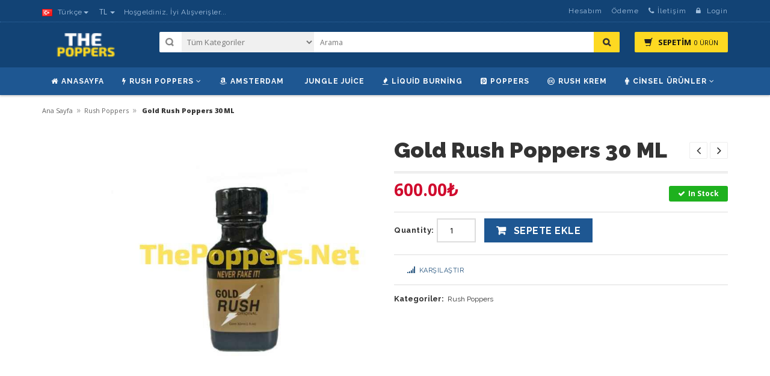

--- FILE ---
content_type: text/html; charset=UTF-8
request_url: http://www.thepoppers.net/urun/gold-rush-poppers-30-ml/
body_size: 11360
content:
<!DOCTYPE html><html lang="tr" id="parallax_scrolling"><head><meta charset="UTF-8"><meta name="viewport" content="width=device-width, initial-scale=1.0"><link rel="profile" href="http://gmpg.org/xfn/11"><link rel="pingback" href="http://www.thepoppers.net/xmlrpc.php"><meta name='robots' content='index, follow, max-image-preview:large, max-snippet:-1, max-video-preview:-1' /> <script>window._wca = window._wca || [];</script> <script type="text/javascript">var MGK_PRODUCT_PAGE = false;
			var THEMEURL = 'http://www.thepoppers.net/wp-content/themes/polo';
			var IMAGEURL = 'http://www.thepoppers.net/wp-content/themes/polo/images';
			var CSSURL = 'http://www.thepoppers.net/wp-content/themes/polo/css';
			             MGK_PRODUCT_PAGE = true;</script> <link media="all" href="http://www.thepoppers.net/wp-content/cache/autoptimize/css/autoptimize_c3878310081bbc4a3ca29165fd8e975c.css" rel="stylesheet" /><link media="only screen and (max-width: 768px)" href="http://www.thepoppers.net/wp-content/cache/autoptimize/css/autoptimize_541e2ced151704f4ff1844c6de47ec02.css" rel="stylesheet" /><title>Gold Rush Poppers 30 ML - ThePoppers.Net</title><meta name="description" content="Daha yoğun ve kuvvetli duyguları hissetmenize olanak sağlayacak olan Gold Rush Poppers 30 ML ürünü avantajlı kampanyalı fiyatlar ile burada" /><link rel="canonical" href="http://www.thepoppers.net/urun/gold-rush-poppers-30-ml/" /><meta property="og:locale" content="tr_TR" /><meta property="og:type" content="article" /><meta property="og:title" content="Gold Rush Poppers 30 ML - ThePoppers.Net" /><meta property="og:description" content="Daha yoğun ve kuvvetli duyguları hissetmenize olanak sağlayacak olan Gold Rush Poppers 30 ML ürünü avantajlı kampanyalı fiyatlar ile burada" /><meta property="og:url" content="http://www.thepoppers.net/urun/gold-rush-poppers-30-ml/" /><meta property="og:site_name" content="Türkiye Poppers Orijinal Satış Sitesi - ThePoppers.Net" /><meta property="article:modified_time" content="2025-12-06T08:49:13+00:00" /><meta property="og:image" content="http://www.thepoppers.net/wp-content/uploads/2019/02/gold-rush-poppers-30-ml.jpg" /><meta property="og:image:width" content="600" /><meta property="og:image:height" content="600" /><meta property="og:image:type" content="image/jpeg" /><meta name="twitter:card" content="summary_large_image" /> <script type="application/ld+json" class="yoast-schema-graph">{"@context":"https://schema.org","@graph":[{"@type":"WebSite","@id":"http://www.thepoppers.net/#website","url":"http://www.thepoppers.net/","name":"Türkiye Poppers Orijinal Satış Sitesi - ThePoppers.Net","description":"","potentialAction":[{"@type":"SearchAction","target":{"@type":"EntryPoint","urlTemplate":"http://www.thepoppers.net/?s={search_term_string}"},"query-input":"required name=search_term_string"}],"inLanguage":"tr"},{"@type":"ImageObject","@id":"http://www.thepoppers.net/urun/gold-rush-poppers-30-ml/#primaryimage","inLanguage":"tr","url":"http://www.thepoppers.net/wp-content/uploads/2019/02/gold-rush-poppers-30-ml.jpg","contentUrl":"http://www.thepoppers.net/wp-content/uploads/2019/02/gold-rush-poppers-30-ml.jpg","width":600,"height":600},{"@type":"WebPage","@id":"http://www.thepoppers.net/urun/gold-rush-poppers-30-ml/#webpage","url":"http://www.thepoppers.net/urun/gold-rush-poppers-30-ml/","name":"Gold Rush Poppers 30 ML - ThePoppers.Net","isPartOf":{"@id":"http://www.thepoppers.net/#website"},"primaryImageOfPage":{"@id":"http://www.thepoppers.net/urun/gold-rush-poppers-30-ml/#primaryimage"},"datePublished":"2019-02-03T14:36:34+00:00","dateModified":"2025-12-06T08:49:13+00:00","description":"Daha yoğun ve kuvvetli duyguları hissetmenize olanak sağlayacak olan Gold Rush Poppers 30 ML ürünü avantajlı kampanyalı fiyatlar ile burada","breadcrumb":{"@id":"http://www.thepoppers.net/urun/gold-rush-poppers-30-ml/#breadcrumb"},"inLanguage":"tr","potentialAction":[{"@type":"ReadAction","target":["http://www.thepoppers.net/urun/gold-rush-poppers-30-ml/"]}]},{"@type":"BreadcrumbList","@id":"http://www.thepoppers.net/urun/gold-rush-poppers-30-ml/#breadcrumb","itemListElement":[{"@type":"ListItem","position":1,"name":"Ana sayfa","item":"http://www.thepoppers.net/"},{"@type":"ListItem","position":2,"name":"Ürünler","item":"https://www.thepoppers.net/shop/"},{"@type":"ListItem","position":3,"name":"Gold Rush Poppers 30 ML"}]}]}</script> <link rel='dns-prefetch' href='//stats.wp.com' /><link rel='dns-prefetch' href='//fonts.googleapis.com' /><link rel="alternate" type="application/rss+xml" title="Türkiye Poppers Orijinal Satış Sitesi - ThePoppers.Net &raquo; akışı" href="http://www.thepoppers.net/feed/" /><link rel="alternate" type="application/rss+xml" title="Türkiye Poppers Orijinal Satış Sitesi - ThePoppers.Net &raquo; yorum akışı" href="http://www.thepoppers.net/comments/feed/" /><link rel="alternate" type="application/rss+xml" title="Türkiye Poppers Orijinal Satış Sitesi - ThePoppers.Net &raquo; Gold Rush Poppers 30 ML yorum akışı" href="http://www.thepoppers.net/urun/gold-rush-poppers-30-ml/feed/" /> <script type="text/javascript">window._wpemojiSettings = {"baseUrl":"https:\/\/s.w.org\/images\/core\/emoji\/14.0.0\/72x72\/","ext":".png","svgUrl":"https:\/\/s.w.org\/images\/core\/emoji\/14.0.0\/svg\/","svgExt":".svg","source":{"concatemoji":"http:\/\/www.thepoppers.net\/wp-includes\/js\/wp-emoji-release.min.js?ver=6.4.7"}};
/*! This file is auto-generated */
!function(i,n){var o,s,e;function c(e){try{var t={supportTests:e,timestamp:(new Date).valueOf()};sessionStorage.setItem(o,JSON.stringify(t))}catch(e){}}function p(e,t,n){e.clearRect(0,0,e.canvas.width,e.canvas.height),e.fillText(t,0,0);var t=new Uint32Array(e.getImageData(0,0,e.canvas.width,e.canvas.height).data),r=(e.clearRect(0,0,e.canvas.width,e.canvas.height),e.fillText(n,0,0),new Uint32Array(e.getImageData(0,0,e.canvas.width,e.canvas.height).data));return t.every(function(e,t){return e===r[t]})}function u(e,t,n){switch(t){case"flag":return n(e,"\ud83c\udff3\ufe0f\u200d\u26a7\ufe0f","\ud83c\udff3\ufe0f\u200b\u26a7\ufe0f")?!1:!n(e,"\ud83c\uddfa\ud83c\uddf3","\ud83c\uddfa\u200b\ud83c\uddf3")&&!n(e,"\ud83c\udff4\udb40\udc67\udb40\udc62\udb40\udc65\udb40\udc6e\udb40\udc67\udb40\udc7f","\ud83c\udff4\u200b\udb40\udc67\u200b\udb40\udc62\u200b\udb40\udc65\u200b\udb40\udc6e\u200b\udb40\udc67\u200b\udb40\udc7f");case"emoji":return!n(e,"\ud83e\udef1\ud83c\udffb\u200d\ud83e\udef2\ud83c\udfff","\ud83e\udef1\ud83c\udffb\u200b\ud83e\udef2\ud83c\udfff")}return!1}function f(e,t,n){var r="undefined"!=typeof WorkerGlobalScope&&self instanceof WorkerGlobalScope?new OffscreenCanvas(300,150):i.createElement("canvas"),a=r.getContext("2d",{willReadFrequently:!0}),o=(a.textBaseline="top",a.font="600 32px Arial",{});return e.forEach(function(e){o[e]=t(a,e,n)}),o}function t(e){var t=i.createElement("script");t.src=e,t.defer=!0,i.head.appendChild(t)}"undefined"!=typeof Promise&&(o="wpEmojiSettingsSupports",s=["flag","emoji"],n.supports={everything:!0,everythingExceptFlag:!0},e=new Promise(function(e){i.addEventListener("DOMContentLoaded",e,{once:!0})}),new Promise(function(t){var n=function(){try{var e=JSON.parse(sessionStorage.getItem(o));if("object"==typeof e&&"number"==typeof e.timestamp&&(new Date).valueOf()<e.timestamp+604800&&"object"==typeof e.supportTests)return e.supportTests}catch(e){}return null}();if(!n){if("undefined"!=typeof Worker&&"undefined"!=typeof OffscreenCanvas&&"undefined"!=typeof URL&&URL.createObjectURL&&"undefined"!=typeof Blob)try{var e="postMessage("+f.toString()+"("+[JSON.stringify(s),u.toString(),p.toString()].join(",")+"));",r=new Blob([e],{type:"text/javascript"}),a=new Worker(URL.createObjectURL(r),{name:"wpTestEmojiSupports"});return void(a.onmessage=function(e){c(n=e.data),a.terminate(),t(n)})}catch(e){}c(n=f(s,u,p))}t(n)}).then(function(e){for(var t in e)n.supports[t]=e[t],n.supports.everything=n.supports.everything&&n.supports[t],"flag"!==t&&(n.supports.everythingExceptFlag=n.supports.everythingExceptFlag&&n.supports[t]);n.supports.everythingExceptFlag=n.supports.everythingExceptFlag&&!n.supports.flag,n.DOMReady=!1,n.readyCallback=function(){n.DOMReady=!0}}).then(function(){return e}).then(function(){var e;n.supports.everything||(n.readyCallback(),(e=n.source||{}).concatemoji?t(e.concatemoji):e.wpemoji&&e.twemoji&&(t(e.twemoji),t(e.wpemoji)))}))}((window,document),window._wpemojiSettings);</script> <link rel='stylesheet' id='magikPolo-wpb-googleFonts-css' href='https://fonts.googleapis.com/css?family=Open+Sans%3A300italic%2C400italic%2C600italic%2C700italic%2C800italic%2C300%2C700%2C800%2C400%2C600&#038;ver=6.4.7' type='text/css' media='all' /><link rel='stylesheet' id='magikPolo-wpb-Raleway-css' href='https://fonts.googleapis.com/css?family=Raleway%3A400%2C100%2C200%2C300%2C600%2C500%2C700%2C800%2C900&#038;ver=6.4.7' type='text/css' media='all' /> <script type="text/javascript" src="http://www.thepoppers.net/wp-includes/js/jquery/jquery.min.js?ver=3.7.1" id="jquery-core-js"></script> <script defer type="text/javascript" src="https://stats.wp.com/s-202603.js" id="woocommerce-analytics-js"></script> <link rel="https://api.w.org/" href="http://www.thepoppers.net/wp-json/" /><link rel="alternate" type="application/json" href="http://www.thepoppers.net/wp-json/wp/v2/product/1401" /><link rel="EditURI" type="application/rsd+xml" title="RSD" href="http://www.thepoppers.net/xmlrpc.php?rsd" /><meta name="generator" content="WordPress 6.4.7" /><meta name="generator" content="WooCommerce 6.4.0" /><link rel='shortlink' href='http://www.thepoppers.net/?p=1401' /><link rel="alternate" type="application/json+oembed" href="http://www.thepoppers.net/wp-json/oembed/1.0/embed?url=http%3A%2F%2Fwww.thepoppers.net%2Furun%2Fgold-rush-poppers-30-ml%2F" /><link rel="alternate" type="text/xml+oembed" href="http://www.thepoppers.net/wp-json/oembed/1.0/embed?url=http%3A%2F%2Fwww.thepoppers.net%2Furun%2Fgold-rush-poppers-30-ml%2F&#038;format=xml" /><meta name="generator" content="Redux 4.3.12" /><link rel="apple-touch-icon" href="http://www.thepoppers.net/wp-content/themes/polo/images/apple-touch-icon.png" /><link rel="apple-touch-icon" href="http://www.thepoppers.net/wp-content/themes/polo/images/apple-touch-icon57x57.png" /><link rel="apple-touch-icon" href="http://www.thepoppers.net/wp-content/themes/polo/images/apple-touch-icon72x72.png" /><link rel="apple-touch-icon" href="http://www.thepoppers.net/wp-content/themes/polo/images/apple-touch-icon114x114.png" /><link rel="apple-touch-icon" href="http://www.thepoppers.net/wp-content/themes/polo/images/apple-touch-icon144x144.png" /> <noscript><style>.woocommerce-product-gallery{ opacity: 1 !important; }</style></noscript></head><body class="product-template-default single single-product postid-1401 cms-index-index cms-home-page theme-polo woocommerce woocommerce-page woocommerce-no-js"><div id="page" class="page"><header id="header" class="header-container"><div class="header-top"><div class="container"><div class="row"><div class="col-xs-6"><div class="dropdown block-language-wrapper"> <a role="button" data-toggle="dropdown" data-target="#" class="block-language dropdown-toggle" href="#"> <img src="http://www.thepoppers.net/wp-content/themes/polo/images/tr.png" alt="Türkçe"> Türkçe<span class="caret"></span> </a><ul class="dropdown-menu" role="menu"><li role="presentation"><a role="menuitem" tabindex="-1" href="#"><img src="http://www.thepoppers.net/wp-content/themes/polo/images/tr.png" alt="Türkçe"> Türkçe</a></li></ul></div><div class="dropdown block-currency-wrapper"> <a role="button" data-toggle="dropdown" data-target="#" class="block-currency dropdown-toggle" href="#"> TL <span class="caret"></span></a><ul class="dropdown-menu" role="menu"><li role="presentation"> <a role="menuitem" tabindex="-1" href="#"> ₺ - TL </a></li></ul></div><div class="welcome-msg hidden-xs"> Hoşgeldiniz, İyi Alışverişler...</div></div><div class="col-xs-6 "><div class="pull-right"><ul id="menu-top" class="top-links mega-menu show-arrow"><li id="nav-menu-item-1306" class="menu-item menu-item-type-custom menu-item-object-custom  narrow "><a href="/hesabim/" class="">Hesabım</a></li><li id="nav-menu-item-1305" class="menu-item menu-item-type-custom menu-item-object-custom  narrow "><a href="/odeme/" class="">Ödeme</a></li><li id="nav-menu-item-1304" class="menu-item menu-item-type-custom menu-item-object-custom  narrow "><a href="/iletişim/" class=""><i class="fa fa-phone"></i>İletişim</a></li><li class="menu-item"><a href="http://www.thepoppers.net/hesabim/"><i class="fa fa-lock"></i> Login</a></li></ul></div></div></div></div></div><div class="header container"><div class="row"><div class="col-lg-2 col-sm-3 col-md-2"> <a class="mobile-toggle"><i class="fa fa-reorder"></i></a> <a class="logo" title="Türkiye Poppers Orijinal Satış Sitesi &#8211; ThePoppers.Net" href=" http://www.thepoppers.net "> <img
 alt="Türkiye Poppers Orijinal Satış Sitesi &#8211; ThePoppers.Net" src="http://www.thepoppers.net/wp-content/uploads/2019/02/logo-1.png"
 height="56"
 width="150"> </a></div><div class="col-lg-8 col-sm-6 col-md-8 topsearch"><div class="search-box"><form name="myform" id="search_mini_form" method="GET" action="http://www.thepoppers.net/"> <select  name='product_cat' id='product_cat' class='cate-dropdown hidden-xs'><option value='0' selected='selected'>Tüm Kategoriler</option><option class="level-0" value="amsterdam">Amsterdam</option><option class="level-0" value="jungle-juice">Jungle Juice</option><option class="level-0" value="liquid-burning">Liquid Burning</option><option class="level-0" value="poppers">Poppers</option><option class="level-0" value="rush-krem">Rush Krem</option><option class="level-0" value="rush-poppers">Rush Poppers</option> </select> <input type="hidden" value="product" name="post_type"> <input type="text" id="search" name="s" class="search" maxlength="70" value="" placeholder="Arama"> <button id="submit-button" class="search-btn-bg"><span>Search</span></button></form></div></div><div class="col-lg-2 col-sm-3 col-md-2 mgktop_cart"><div class="top-cart-contain"><div class="mini-cart"><div  class="basket dropdown-toggle"> <a href="http://www.thepoppers.net/sepet/"> <i class="glyphicon glyphicon-shopping-cart"></i><div class="cart-box"><span class="title">MY CART</span><span id="cart-total" >0 items </span></div> </a></div><div><div style="display: none;" class="top-cart-content arrow_box"><div class="block-subtitle">Recently added items</div><p class="a-center noitem"> Sorry, nothing in cart.</p></div></div></div></div></div></div></div></header><div class="mgk-main-menu"><div id="main-menu" class="container"><ul id="menu-menu" class="main-menu mega-menu show-arrow"><li id="nav-menu-item-1255" class="menu-item menu-item-type-custom menu-item-object-custom  narrow "><a href="/" class=""><i class="fa fa-home"></i>Anasayfa</a></li><li id="nav-menu-item-1254" class="menu-item menu-item-type-custom menu-item-object-custom current-menu-ancestor menu-item-has-children  has-sub wide  col-2"><a href="/urun-kategori/rush-poppers/" class=" current "><i class="fa fa-bolt"></i>Rush Poppers</a><div class="mgk-popup"><div class="inner" style=""><ul class="sub-menu"><li id="nav-menu-item-1366" class="menu-item menu-item-type-custom menu-item-object-custom menu-item-has-children  sub" data-cols="1"><a href="#" class="">Rush Poppers 10 ML</a><ul class="sub-menu"><li id="nav-menu-item-1371" class="menu-item menu-item-type-post_type menu-item-object-product "><a href="http://www.thepoppers.net/urun/super-rush-orijinal-poppers-10-ml/" class="">Super Rush Orijinal Poppers 10 ML</a></li><li id="nav-menu-item-1368" class="menu-item menu-item-type-post_type menu-item-object-product "><a href="http://www.thepoppers.net/urun/gold-rush-poppers-10-ml/" class="">Gold Rush Poppers 10 ML</a></li><li id="nav-menu-item-1369" class="menu-item menu-item-type-post_type menu-item-object-product "><a href="http://www.thepoppers.net/urun/rush-poppers-orijinal-10-ml/" class="">Rush Poppers Orijinal 10 ML</a></li><li id="nav-menu-item-1370" class="menu-item menu-item-type-post_type menu-item-object-product "><a href="http://www.thepoppers.net/urun/super-rush-orijinal-black-label-10-ml/" class="">Super Rush Orijinal Black Label 10 ML</a></li></ul></li><li id="nav-menu-item-1367" class="menu-item menu-item-type-custom menu-item-object-custom current-menu-ancestor current-menu-parent menu-item-has-children  sub" data-cols="1"><a href="#" class="">Rush Poppers 30 ML</a><ul class="sub-menu"><li id="nav-menu-item-1422" class="menu-item menu-item-type-post_type menu-item-object-product current-menu-item active"><a href="http://www.thepoppers.net/urun/gold-rush-poppers-30-ml/" class="">Gold Rush Poppers 30 ML</a></li><li id="nav-menu-item-1423" class="menu-item menu-item-type-post_type menu-item-object-product "><a href="http://www.thepoppers.net/urun/rush-orijnal-poppers-30-ml/" class="">Rush Orijnal Poppers 30 ML</a></li><li id="nav-menu-item-1424" class="menu-item menu-item-type-post_type menu-item-object-product "><a href="http://www.thepoppers.net/urun/super-rush-black-label-poppers-30-ml/" class="">Super Rush Black Label Poppers 30 ml</a></li><li id="nav-menu-item-1425" class="menu-item menu-item-type-post_type menu-item-object-product "><a href="http://www.thepoppers.net/urun/super-rush-poppers-30-ml/" class="">Super Rush Poppers 30 ml</a></li></ul></li></ul></div></div></li><li id="nav-menu-item-1256" class="menu-item menu-item-type-custom menu-item-object-custom  narrow "><a href="/urun-kategori/Amsterdam/" class=""><i class="fa fa-amazon"></i>Amsterdam</a></li><li id="nav-menu-item-1257" class="menu-item menu-item-type-custom menu-item-object-custom  narrow "><a href="/urun-kategori/Jungle-Juice/" class=""><i class="fa fa-american-sign-language-interpreting"></i>Jungle Juice</a></li><li id="nav-menu-item-1258" class="menu-item menu-item-type-custom menu-item-object-custom  narrow "><a href="/urun-kategori/Liquid-Burning/" class=""><i class="fa fa-fire"></i>Liquid Burning</a></li><li id="nav-menu-item-1260" class="menu-item menu-item-type-custom menu-item-object-custom  narrow "><a href="/urun-kategori/Poppers/" class=""><i class="fa fa-pinterest-square"></i>Poppers</a></li><li id="nav-menu-item-1261" class="menu-item menu-item-type-custom menu-item-object-custom  narrow "><a href="/urun-kategori/Rush-Krem/" class=""><i class="fa fa-creative-commons"></i>Rush Krem</a></li><li id="nav-menu-item-1352" class="menu-item menu-item-type-custom menu-item-object-custom menu-item-has-children  has-sub narrow "><a href="/urun-kategori/cinsel-urunler/" class=""><i class="fa fa-male"></i>Cinsel Ürünler</a><div class="mgk-popup"><div class="inner" style=""><ul class="sub-menu"><li id="nav-menu-item-1365" class="menu-item menu-item-type-taxonomy menu-item-object-product_cat " data-cols="1"><a href="http://www.thepoppers.net/urun-kategori/cinsel-urunler/sertlestirici-hap/" class="">Sertleştirici Hap</a></li><li id="nav-menu-item-1364" class="menu-item menu-item-type-taxonomy menu-item-object-product_cat " data-cols="1"><a href="http://www.thepoppers.net/urun-kategori/cinsel-urunler/geciktirici-hap/" class="">Geciktirici Hap</a></li></ul></div></div></li></ul></div></div><div><div class="breadcrumbs"><div class="container"><div class="row"><ul><li><a class="home" href="http://www.thepoppers.net">Ana Sayfa</a></li><span class="separator">&raquo;</span><li><a href="http://www.thepoppers.net/urun-kategori/rush-poppers/">Rush Poppers</a></li><span class="separator">&raquo;</span><li><strong> Gold Rush Poppers 30 ML</strong></li></ul></div></div></div><div><section class="main-container col1-layout wow bounceInUp "><div class="main container"><div class="col-main"><div class="row"><div class="product-view"><div class="product-essential"><div itemscope itemtype="http://schema.org/Product" id="product-1401" class="post-1401 product type-product status-publish has-post-thumbnail product_cat-rush-poppers first instock shipping-taxable purchasable product-type-simple"><div class="woocommerce-notices-wrapper"></div><div class="product-img-box col-lg-6 col-sm-7 col-xs-12"><div class="single-product-image"><div class="images hasthumb"><div class="yith_magnifier_zoom_wrap"> <a href="http://www.thepoppers.net/wp-content/uploads/2019/02/gold-rush-poppers-30-ml.jpg" itemprop="image" class="yith_magnifier_zoom woocommerce-main-image zoom" title="gold rush poppers 30 ml" data-rel="prettyPhoto" id="zoom1" rel="useWrapper: false, adjustY:0, adjustX:20"><img width="600" height="600" src="http://www.thepoppers.net/wp-content/uploads/2019/02/gold-rush-poppers-30-ml-600x600.jpg" class="attachment-shop_single size-shop_single wp-post-image" alt="" title="gold rush poppers 30 ml" decoding="async" fetchpriority="high" /></a><div style="width: 100%; height: 100%; top: 0px; left: 0px; cursor: pointer;" class="yith_magnifier_mousetrap"></div></div></div></div></div><div class="product-shop col-lg-6 col-sm-5 col-xs-12"><div id="prev-next" class="product-next-prev"> <a href="http://www.thepoppers.net/urun/rush-original-extreme-eu-formula-30-ml-tall/" class="product-next"><span></span></a> <a href="http://www.thepoppers.net/urun/gunner-poppers-30-ml/" class="product-prev"><span></span></a></div><div class="product-name"><h1 itemprop="name" class="product_title entry-title">Gold Rush Poppers 30 ML</h1></div><div itemprop="offers" itemscope itemtype="http://schema.org/Offer" class="price-block"><div class="price-box"> <span class="woocommerce-Price-amount amount"><bdi>600.00<span class="woocommerce-Price-currencySymbol">&#8378;</span></bdi></span><p class="availability in-stock pull-right"><span>In Stock</span></p><meta itemprop="price" content="600" /><meta itemprop="priceCurrency" content="TRY" /><link itemprop="availability" href="http://schema.org/InStock" /></div></div><div class="add-to-box"><div class="add-to-cart"><form class="cart" method="post" enctype='multipart/form-data'><div class="pull-left"><div class="custom pull-left"> <label class="pull-left" for="qty">Quantity:</label><div class="quantity"> <input type="number" step="1"
 min="1"
 name="quantity" value="1"
 title="Miktar"
 class="input-text qty text" size="4"/></div> <input type="hidden" name="add-to-cart" value="1401"/></div></div><div> <button type="submit" class="single_add_to_cart_button button alt button btn-cart"><span><i
 class="icon-basket"></i> Sepete Ekle</span> </button></div></form></div></div> <a href="http://www.thepoppers.net?action=yith-woocompare-add-product&id=1401" class="compare button" data-product_id="1401" rel="nofollow">Karşılaştır</a><div class="product_meta"> <span class="posted_in">Kategoriler: <a href="http://www.thepoppers.net/urun-kategori/rush-poppers/" rel="tag">Rush Poppers</a></span></div></div></div></div><div class="product-collateral"><div class="col-sm-12 wow bounceInUp animated"><div class="woocommerce-tabs wc-tabs-wrapper"><ul class="tabs wc-tabs nav nav-tabs product-tabs"><li class="reviews_tab"><a
 href="#tab-reviews">İnceleme (0)</a></li></ul><div class="panel entry-content wc-tab" id="tab-reviews"><div id="reviews" class="woocommerce-Reviews"><div id="comments"><h2 class="woocommerce-Reviews-title"> İncelemeler</h2><p class="woocommerce-noreviews">Henüz inceleme yapılmadı.</p></div><div id="review_form_wrapper"><div id="review_form"><div id="respond" class="comment-respond"> <span id="reply-title" class="comment-reply-title">&ldquo;Gold Rush Poppers 30 ML&rdquo; için yorum yapan ilk kişi siz olun <small><a rel="nofollow" id="cancel-comment-reply-link" href="/urun/gold-rush-poppers-30-ml/#respond" style="display:none;">Yanıtı iptal et</a></small></span><form action="http://www.thepoppers.net/wp-comments-post.php" method="post" id="commentform" class="comment-form" novalidate><p class="comment-notes"><span id="email-notes">E-posta adresiniz yayınlanmayacak.</span> <span class="required-field-message">Gerekli alanlar <span class="required">*</span> ile işaretlenmişlerdir</span></p><div class="comment-form-rating"><label for="rating">Derecelendirmeniz&nbsp;<span class="required">*</span></label><select name="rating" id="rating" required><option value="">Oran&hellip;</option><option value="5">Mükemmel</option><option value="4">İyi</option><option value="3">Ortalama</option><option value="2">Kötü değil</option><option value="1">İyi değil</option> </select></div><p class="comment-form-comment"><label for="comment">İncelemeniz&nbsp;<span class="required">*</span></label><textarea id="comment" name="comment" cols="45" rows="8" required></textarea></p><p class="comment-form-author"><label for="author">İsim&nbsp;<span class="required">*</span></label><input id="author" name="author" type="text" value="" size="30" required /></p><p class="comment-form-email"><label for="email">E-posta&nbsp;<span class="required">*</span></label><input id="email" name="email" type="email" value="" size="30" required /></p><p class="form-submit"><input name="submit" type="submit" id="submit" class="submit" value="Gönder" /> <input type='hidden' name='comment_post_ID' value='1401' id='comment_post_ID' /> <input type='hidden' name='comment_parent' id='comment_parent' value='0' /></p></form></div></div></div><div class="clear"></div></div></div></div></div><div class="col-sm-12"><div class="box-additional"><div class="upsell-pro wow bounceInUp animated"><div class="slider-items-products"><div class="new_title center"><h2> Related Products</h2></div><div id="related-products-slider" class="product-flexslider hidden-buttons"><div class="slider-items slider-width-col4"><div class="item"><div class="col-item"><div class="product-image-area"> <a class="product-image" title="Super Rush Orijinal Black Label 10 ML" href="http://www.thepoppers.net/urun/super-rush-orijinal-black-label-10-ml/"> <img alt="Super Rush Orijinal Black Label 10 ML" class="img-responsive" src="http://www.thepoppers.net/wp-content/uploads/2015/05/10ml-pwd-poppers-022-270x270.jpg"> </a><div class="hover_fly"> <a class="single_add_to_cart_button add_to_cart_button  product_type_simple ajax_add_to_cart button btn-cart" title='Sepete Ekle' data-quantity="1" data-product_id="104"
 href='?add-to-cart=104'> <i class="fa fa-shopping-cart"></i><span>Sepete Ekle </span> </a> <a title="Quick View" class="yith-wcqv-button quick-view" href="#" data-product_id="104"><div><i class="fa fa-search"></i><span>Quick View</span></div> </a> <a class="add_to_compare compare add_to_compare_small link-compare"
 data-product_id="104"
 href="http://www.thepoppers.net?action=yith-woocompare-add-product&#038;id=104"
 title="Add to Compare"><div><i class="fa fa-signal"></i><span>Add to Compare</span></div> </a></div></div><div class="info"><div class="info-inner"><div class="item-title"> <a href="http://www.thepoppers.net/urun/super-rush-orijinal-black-label-10-ml/" title="Super Rush Orijinal Black Label 10 ML"> Super Rush Orijinal Black Label 10 ML </a></div><div class="item-content"><div class="item-price"><div class="price-box"> <span  class="regular-price"> <span class="price"> <span class="woocommerce-Price-amount amount"><bdi>400.00<span class="woocommerce-Price-currencySymbol">&#8378;</span></bdi></span></span> </span></div></div><div class="ratings"><div class="rating-box"><div style="width:0%" class="rating"></div></div></div></div></div></div></div></div><div class="item"><div class="col-item"><div class="product-image-area"> <a class="product-image" title="Super Rush Poppers 30 ml" href="http://www.thepoppers.net/urun/super-rush-poppers-30-ml/"> <img alt="Super Rush Poppers 30 ml" class="img-responsive" src="http://www.thepoppers.net/wp-content/uploads/2019/02/super-rush-poppers-30-ml-270x270.jpg"> </a><div class="hover_fly"> <a class="single_add_to_cart_button add_to_cart_button  product_type_simple ajax_add_to_cart button btn-cart" title='Sepete Ekle' data-quantity="1" data-product_id="1415"
 href='?add-to-cart=1415'> <i class="fa fa-shopping-cart"></i><span>Sepete Ekle </span> </a> <a title="Quick View" class="yith-wcqv-button quick-view" href="#" data-product_id="1415"><div><i class="fa fa-search"></i><span>Quick View</span></div> </a> <a class="add_to_compare compare add_to_compare_small link-compare"
 data-product_id="1415"
 href="http://www.thepoppers.net?action=yith-woocompare-add-product&#038;id=1415"
 title="Add to Compare"><div><i class="fa fa-signal"></i><span>Add to Compare</span></div> </a></div></div><div class="info"><div class="info-inner"><div class="item-title"> <a href="http://www.thepoppers.net/urun/super-rush-poppers-30-ml/" title="Super Rush Poppers 30 ml"> Super Rush Poppers 30 ml </a></div><div class="item-content"><div class="item-price"><div class="price-box"> <span  class="regular-price"> <span class="price"> <span class="woocommerce-Price-amount amount"><bdi>600.00<span class="woocommerce-Price-currencySymbol">&#8378;</span></bdi></span></span> </span></div></div><div class="ratings"><div class="rating-box"><div style="width:0%" class="rating"></div></div></div></div></div></div></div></div><div class="item"><div class="col-item"><div class="product-image-area"> <a class="product-image" title="Rush Orijnal Poppers 30 ML" href="http://www.thepoppers.net/urun/rush-orijnal-poppers-30-ml/"> <img alt="Rush Orijnal Poppers 30 ML" class="img-responsive" src="http://www.thepoppers.net/wp-content/uploads/2019/02/rush-orijnal-poppers-30-ml-270x270.jpg"> </a><div class="hover_fly"> <a class="single_add_to_cart_button add_to_cart_button  product_type_simple ajax_add_to_cart button btn-cart" title='Sepete Ekle' data-quantity="1" data-product_id="1414"
 href='?add-to-cart=1414'> <i class="fa fa-shopping-cart"></i><span>Sepete Ekle </span> </a> <a title="Quick View" class="yith-wcqv-button quick-view" href="#" data-product_id="1414"><div><i class="fa fa-search"></i><span>Quick View</span></div> </a> <a class="add_to_compare compare add_to_compare_small link-compare"
 data-product_id="1414"
 href="http://www.thepoppers.net?action=yith-woocompare-add-product&#038;id=1414"
 title="Add to Compare"><div><i class="fa fa-signal"></i><span>Add to Compare</span></div> </a></div></div><div class="info"><div class="info-inner"><div class="item-title"> <a href="http://www.thepoppers.net/urun/rush-orijnal-poppers-30-ml/" title="Rush Orijnal Poppers 30 ML"> Rush Orijnal Poppers 30 ML </a></div><div class="item-content"><div class="item-price"><div class="price-box"> <span  class="regular-price"> <span class="price"> <span class="woocommerce-Price-amount amount"><bdi>600.00<span class="woocommerce-Price-currencySymbol">&#8378;</span></bdi></span></span> </span></div></div><div class="ratings"><div class="rating-box"><div style="width:0%" class="rating"></div></div></div></div></div></div></div></div><div class="item"><div class="col-item"><div class="product-image-area"> <a class="product-image" title="RUSH Original Special EU Formula 10ml" href="http://www.thepoppers.net/urun/rush-original-special-eu-formula-10ml/"> <img alt="RUSH Original Special EU Formula 10ml" class="img-responsive" src="http://www.thepoppers.net/wp-content/uploads/2021/12/RUSH-Original-Special-EU-Formula-10ml-270x270.jpg"> </a><div class="hover_fly"> <a class="single_add_to_cart_button add_to_cart_button  product_type_simple ajax_add_to_cart button btn-cart" title='Sepete Ekle' data-quantity="1" data-product_id="1598"
 href='?add-to-cart=1598'> <i class="fa fa-shopping-cart"></i><span>Sepete Ekle </span> </a> <a title="Quick View" class="yith-wcqv-button quick-view" href="#" data-product_id="1598"><div><i class="fa fa-search"></i><span>Quick View</span></div> </a> <a class="add_to_compare compare add_to_compare_small link-compare"
 data-product_id="1598"
 href="http://www.thepoppers.net?action=yith-woocompare-add-product&#038;id=1598"
 title="Add to Compare"><div><i class="fa fa-signal"></i><span>Add to Compare</span></div> </a></div></div><div class="info"><div class="info-inner"><div class="item-title"> <a href="http://www.thepoppers.net/urun/rush-original-special-eu-formula-10ml/" title="RUSH Original Special EU Formula 10ml"> RUSH Original Special EU Formula 10ml </a></div><div class="item-content"><div class="item-price"><div class="price-box"> <span  class="regular-price"> <span class="price"> <span class="woocommerce-Price-amount amount"><bdi>400.00<span class="woocommerce-Price-currencySymbol">&#8378;</span></bdi></span></span> </span></div></div><div class="ratings"><div class="rating-box"><div style="width:0%" class="rating"></div></div></div></div></div></div></div></div><div class="item"><div class="col-item"><div class="product-image-area"> <a class="product-image" title="Rush Ultra Strong Poppers 10 ML" href="http://www.thepoppers.net/urun/rush-ultra-strong-poppers-10-ml/"> <img alt="Rush Ultra Strong Poppers 10 ML" class="img-responsive" src="http://www.thepoppers.net/wp-content/uploads/2015/05/10ml-pwd-poppers-021-270x270.jpg"> </a><div class="hover_fly"> <a class="single_add_to_cart_button add_to_cart_button  product_type_simple ajax_add_to_cart button btn-cart" title='Sepete Ekle' data-quantity="1" data-product_id="112"
 href='?add-to-cart=112'> <i class="fa fa-shopping-cart"></i><span>Sepete Ekle </span> </a> <a title="Quick View" class="yith-wcqv-button quick-view" href="#" data-product_id="112"><div><i class="fa fa-search"></i><span>Quick View</span></div> </a> <a class="add_to_compare compare add_to_compare_small link-compare"
 data-product_id="112"
 href="http://www.thepoppers.net?action=yith-woocompare-add-product&#038;id=112"
 title="Add to Compare"><div><i class="fa fa-signal"></i><span>Add to Compare</span></div> </a></div></div><div class="info"><div class="info-inner"><div class="item-title"> <a href="http://www.thepoppers.net/urun/rush-ultra-strong-poppers-10-ml/" title="Rush Ultra Strong Poppers 10 ML"> Rush Ultra Strong Poppers 10 ML </a></div><div class="item-content"><div class="item-price"><div class="price-box"> <span  class="regular-price"> <span class="price"> <span class="woocommerce-Price-amount amount"><bdi>400.00<span class="woocommerce-Price-currencySymbol">&#8378;</span></bdi></span></span> </span></div></div><div class="ratings"><div class="rating-box"><div style="width:0%" class="rating"></div></div></div></div></div></div></div></div><div class="item"><div class="col-item"><div class="product-image-area"> <a class="product-image" title="Rush Poppers Orijinal 10 ML" href="http://www.thepoppers.net/urun/rush-poppers-orijinal-10-ml/"> <img alt="Rush Poppers Orijinal 10 ML" class="img-responsive" src="http://www.thepoppers.net/wp-content/uploads/2015/05/10ml-pwd-poppers-004-270x270.jpg"> </a><div class="hover_fly"> <a class="single_add_to_cart_button add_to_cart_button  product_type_simple ajax_add_to_cart button btn-cart" title='Sepete Ekle' data-quantity="1" data-product_id="106"
 href='?add-to-cart=106'> <i class="fa fa-shopping-cart"></i><span>Sepete Ekle </span> </a> <a title="Quick View" class="yith-wcqv-button quick-view" href="#" data-product_id="106"><div><i class="fa fa-search"></i><span>Quick View</span></div> </a> <a class="add_to_compare compare add_to_compare_small link-compare"
 data-product_id="106"
 href="http://www.thepoppers.net?action=yith-woocompare-add-product&#038;id=106"
 title="Add to Compare"><div><i class="fa fa-signal"></i><span>Add to Compare</span></div> </a></div></div><div class="info"><div class="info-inner"><div class="item-title"> <a href="http://www.thepoppers.net/urun/rush-poppers-orijinal-10-ml/" title="Rush Poppers Orijinal 10 ML"> Rush Poppers Orijinal 10 ML </a></div><div class="item-content"><div class="item-price"><div class="price-box"> <span  class="regular-price"> <span class="price"> <span class="woocommerce-Price-amount amount"><bdi>400.00<span class="woocommerce-Price-currencySymbol">&#8378;</span></bdi></span></span> </span></div></div><div class="ratings"><div class="rating-box"><div style="width:0%" class="rating"></div></div></div></div></div></div></div></div></div></div></div></div></div></div></div></div><meta itemprop="url" content="http://www.thepoppers.net/urun/gold-rush-poppers-30-ml/"/></div></div></div></div></section></div><footer class="footer bounceInUp animated"><div class="footer-top"><div class="container"><div class="row"><div class="col-xs-12 col-sm-6 col-md-7"><div class="block-subscribe"><div class="newsletter"></div></div></div><div class="col-xs-12 col-sm-6 col-md-5"><div class="social"><ul><li class="fb pull-left"><a target="_blank" href='#'></a></li><li class="tw pull-left"><a target="_blank" href='#'></a></li><li class="googleplus pull-left"><a target="_blank" href='#'></a></li><li class="pintrest pull-left"><a target="_blank" href='#'></a></li><li class="linkedin pull-left"><a target="_blank" href='#'></a></li><li class="instagram pull-left"><a target="_blank" href='#'></a></li><li class="youtube pull-left"><a target="_blank" href='#'></a></li></ul></div></div></div></div></div><div class="footer-middle"><div class="container"><div class="row"><div class="col-md-3 col-sm-4"><aside id="text-6" class="widget widget_text"><div class="textwidget"><div class="footer-logo"><a title="Logo" href="/"><img loading="lazy" decoding="async" class="" src="/wp-content/uploads/2019/02/logo-1.png" alt="logo" width="320" height="95" /></a></div><p>Kaliteli, Hızlı, Güvenilir !!</p><div></div></div></aside></div><div class="col-md-2 col-sm-4"><aside id="text-2" class="widget widget_text"><h4>Alışveriş Rehberi</h4><div class="textwidget"><ul class="links"><li class="first"><a title="Gizlilik ve Güvenlik" href="/garanti-iade/">Gizlilik ve Güvenlik</a></li><li><a title="Mesafeli Satış Sözleşmesi" href="/mesafeli-satis-sozlesmesi/">Mesafeli Satış Sözleşmesi</a></li><li><a title="Sipariş &amp; Teslimat" href="/teslimat-iade/">Sipariş &amp; Teslimat</a></li><li><a title="Garanti &amp; İade" href="/garanti-iade/">Garanti &amp; İade</a></li></ul></div></aside></div><div class="col-md-2 col-sm-4"><aside id="text-3" class="widget widget_text"><h4>Hesap Bilgleri</h4><div class="textwidget"><ul class="links"><li class="first"><a href="/hesabim/">Hesabım</a></li><li><a href="/odeme/">Ödeme</a></li><li><a href="/sepet/">Sepet</a></li><li><a href="#">İstek Listesi</a></li><li class="last"><a href="/hesabim/customer-logout/">Çıkış</a></li></ul></div></aside></div><div class="col-md-2 col-sm-4"><aside id="text-4" class="widget widget_text"><h4>Bilgiler</h4><div class="textwidget"><ul class="links"><li class="first"><a title="Hakkımızda" href="#">Hakkımızda</a></li><li><a title="Havale Bildirim Formu" href="/havale-bildirim-formu/">Havale Bildirim Formu</a></li><li><a title="Hesap Numaralarımız" href="/hesap-numaralarimiz/">Hesap Numaralarımız</a></li><li><a title="İletişim" href="/iletisim/">İletişim</a></li></ul></div></aside></div><div class="col-md-3 col-sm-4"><aside id="text-5" class="widget widget_text"><h4>İletişim</h4><div class="textwidget"></div></aside></div></div></div></div><div class="footer-bottom"><div class="container"><div class="row"></div></div></div></footer></div></div><div class="menu-overlay"></div><div id="nav-panel" class=""><div class="menu-wrap"><ul id="menu-menu-1" class="mobile-menu accordion-menu"><li id="accordion-menu-item-1255" class="menu-item menu-item-type-custom menu-item-object-custom "><a href="/" class=""><i class="fa fa-home"></i>Anasayfa</a></li><li id="accordion-menu-item-1254" class="menu-item menu-item-type-custom menu-item-object-custom current-menu-ancestor menu-item-has-children active has-sub"><a href="/urun-kategori/rush-poppers/" class=" current "><i class="fa fa-bolt"></i>Rush Poppers</a> <span class="arrow"></span><ul class="sub-menu"><li id="accordion-menu-item-1366" class="menu-item menu-item-type-custom menu-item-object-custom menu-item-has-children  has-sub"><a href="#" class="">Rush Poppers 10 ML</a> <span class="arrow"></span><ul class="sub-menu"><li id="accordion-menu-item-1371" class="menu-item menu-item-type-post_type menu-item-object-product "><a href="http://www.thepoppers.net/urun/super-rush-orijinal-poppers-10-ml/" class="">Super Rush Orijinal Poppers 10 ML</a></li><li id="accordion-menu-item-1368" class="menu-item menu-item-type-post_type menu-item-object-product "><a href="http://www.thepoppers.net/urun/gold-rush-poppers-10-ml/" class="">Gold Rush Poppers 10 ML</a></li><li id="accordion-menu-item-1369" class="menu-item menu-item-type-post_type menu-item-object-product "><a href="http://www.thepoppers.net/urun/rush-poppers-orijinal-10-ml/" class="">Rush Poppers Orijinal 10 ML</a></li><li id="accordion-menu-item-1370" class="menu-item menu-item-type-post_type menu-item-object-product "><a href="http://www.thepoppers.net/urun/super-rush-orijinal-black-label-10-ml/" class="">Super Rush Orijinal Black Label 10 ML</a></li></ul></li><li id="accordion-menu-item-1367" class="menu-item menu-item-type-custom menu-item-object-custom current-menu-ancestor current-menu-parent menu-item-has-children active has-sub"><a href="#" class="">Rush Poppers 30 ML</a> <span class="arrow"></span><ul class="sub-menu"><li id="accordion-menu-item-1422" class="menu-item menu-item-type-post_type menu-item-object-product current-menu-item active"><a href="http://www.thepoppers.net/urun/gold-rush-poppers-30-ml/" class="">Gold Rush Poppers 30 ML</a></li><li id="accordion-menu-item-1423" class="menu-item menu-item-type-post_type menu-item-object-product "><a href="http://www.thepoppers.net/urun/rush-orijnal-poppers-30-ml/" class="">Rush Orijnal Poppers 30 ML</a></li><li id="accordion-menu-item-1424" class="menu-item menu-item-type-post_type menu-item-object-product "><a href="http://www.thepoppers.net/urun/super-rush-black-label-poppers-30-ml/" class="">Super Rush Black Label Poppers 30 ml</a></li><li id="accordion-menu-item-1425" class="menu-item menu-item-type-post_type menu-item-object-product "><a href="http://www.thepoppers.net/urun/super-rush-poppers-30-ml/" class="">Super Rush Poppers 30 ml</a></li></ul></li></ul></li><li id="accordion-menu-item-1256" class="menu-item menu-item-type-custom menu-item-object-custom "><a href="/urun-kategori/Amsterdam/" class=""><i class="fa fa-amazon"></i>Amsterdam</a></li><li id="accordion-menu-item-1257" class="menu-item menu-item-type-custom menu-item-object-custom "><a href="/urun-kategori/Jungle-Juice/" class=""><i class="fa fa-american-sign-language-interpreting"></i>Jungle Juice</a></li><li id="accordion-menu-item-1258" class="menu-item menu-item-type-custom menu-item-object-custom "><a href="/urun-kategori/Liquid-Burning/" class=""><i class="fa fa-fire"></i>Liquid Burning</a></li><li id="accordion-menu-item-1260" class="menu-item menu-item-type-custom menu-item-object-custom "><a href="/urun-kategori/Poppers/" class=""><i class="fa fa-pinterest-square"></i>Poppers</a></li><li id="accordion-menu-item-1261" class="menu-item menu-item-type-custom menu-item-object-custom "><a href="/urun-kategori/Rush-Krem/" class=""><i class="fa fa-creative-commons"></i>Rush Krem</a></li><li id="accordion-menu-item-1352" class="menu-item menu-item-type-custom menu-item-object-custom menu-item-has-children  has-sub"><a href="/urun-kategori/cinsel-urunler/" class=""><i class="fa fa-male"></i>Cinsel Ürünler</a> <span class="arrow"></span><ul class="sub-menu"><li id="accordion-menu-item-1365" class="menu-item menu-item-type-taxonomy menu-item-object-product_cat "><a href="http://www.thepoppers.net/urun-kategori/cinsel-urunler/sertlestirici-hap/" class="">Sertleştirici Hap</a></li><li id="accordion-menu-item-1364" class="menu-item menu-item-type-taxonomy menu-item-object-product_cat "><a href="http://www.thepoppers.net/urun-kategori/cinsel-urunler/geciktirici-hap/" class="">Geciktirici Hap</a></li></ul></li></ul></div><div class="menu-wrap"><ul id="menu-top-1" class="top-links accordion-menu show-arrow"><li id="accordion-menu-item-1306" class="menu-item menu-item-type-custom menu-item-object-custom "><a href="/hesabim/" class="">Hesabım</a></li><li id="accordion-menu-item-1305" class="menu-item menu-item-type-custom menu-item-object-custom "><a href="/odeme/" class="">Ödeme</a></li><li id="accordion-menu-item-1304" class="menu-item menu-item-type-custom menu-item-object-custom "><a href="/iletişim/" class=""><i class="fa fa-phone"></i>İletişim</a></li><li class="menu-item"><a href="http://www.thepoppers.net/hesabim/"><i class="fa fa-lock"></i>Login</a></li></ul></div></div><div id="yith-quick-view-modal"><div class="yith-quick-view-overlay"></div><div class="yith-wcqv-wrapper"><div class="yith-wcqv-main"><div class="yith-wcqv-head"> <a href="#" id="yith-quick-view-close" class="yith-wcqv-close">X</a></div><div id="yith-quick-view-content" class="woocommerce single-product"></div></div></div></div> <script type="application/ld+json">{"@context":"https:\/\/schema.org\/","@graph":[{"@context":"https:\/\/schema.org\/","@type":"BreadcrumbList","itemListElement":[{"@type":"ListItem","position":1,"item":{"name":"Ana Sayfa","@id":"http:\/\/www.thepoppers.net"}},{"@type":"ListItem","position":2,"item":{"name":"Rush Poppers","@id":"http:\/\/www.thepoppers.net\/urun-kategori\/rush-poppers\/"}},{"@type":"ListItem","position":3,"item":{"name":"Gold Rush Poppers 30 ML","@id":"http:\/\/www.thepoppers.net\/urun\/gold-rush-poppers-30-ml\/"}}]},{"@context":"https:\/\/schema.org\/","@type":"Product","@id":"http:\/\/www.thepoppers.net\/urun\/gold-rush-poppers-30-ml\/#product","name":"Gold Rush Poppers 30 ML","url":"http:\/\/www.thepoppers.net\/urun\/gold-rush-poppers-30-ml\/","description":"","image":"http:\/\/www.thepoppers.net\/wp-content\/uploads\/2019\/02\/gold-rush-poppers-30-ml.jpg","sku":1401,"offers":[{"@type":"Offer","price":"600.00","priceValidUntil":"2027-12-31","priceSpecification":{"price":"600.00","priceCurrency":"TRY","valueAddedTaxIncluded":"false"},"priceCurrency":"TRY","availability":"http:\/\/schema.org\/InStock","url":"http:\/\/www.thepoppers.net\/urun\/gold-rush-poppers-30-ml\/","seller":{"@type":"Organization","name":"T\u00fcrkiye Poppers Orijinal Sat\u0131\u015f Sitesi - ThePoppers.Net","url":"http:\/\/www.thepoppers.net"}}]}]}</script> <script type="text/javascript">(function () {
			var c = document.body.className;
			c = c.replace(/woocommerce-no-js/, 'woocommerce-js');
			document.body.className = c;
		})();</script> <script type="text/template" id="tmpl-variation-template"><div class="woocommerce-variation-description">{{{ data.variation.variation_description }}}</div>
	<div class="woocommerce-variation-price">{{{ data.variation.price_html }}}</div>
	<div class="woocommerce-variation-availability">{{{ data.variation.availability_html }}}</div></script> <script type="text/template" id="tmpl-unavailable-variation-template"><p>Maalesef, bu ürün mevcut değil. Lütfen farklı bir kombinasyon seçin.</p></script> <script type="text/javascript" id="wc-add-to-cart-js-extra">var wc_add_to_cart_params = {"ajax_url":"\/wp-admin\/admin-ajax.php","wc_ajax_url":"\/?wc-ajax=%%endpoint%%","i18n_view_cart":"Sepeti g\u00f6r\u00fcnt\u00fcle","cart_url":"http:\/\/www.thepoppers.net\/sepet\/","is_cart":"","cart_redirect_after_add":"no"};</script> <script type="text/javascript" id="wc-single-product-js-extra">var wc_single_product_params = {"i18n_required_rating_text":"L\u00fctfen bir oy belirleyin","review_rating_required":"yes","flexslider":{"rtl":false,"animation":"slide","smoothHeight":true,"directionNav":false,"controlNav":"thumbnails","slideshow":false,"animationSpeed":500,"animationLoop":false,"allowOneSlide":false},"zoom_enabled":"","zoom_options":[],"photoswipe_enabled":"","photoswipe_options":{"shareEl":false,"closeOnScroll":false,"history":false,"hideAnimationDuration":0,"showAnimationDuration":0},"flexslider_enabled":""};</script> <script type="text/javascript" id="woocommerce-js-extra">var woocommerce_params = {"ajax_url":"\/wp-admin\/admin-ajax.php","wc_ajax_url":"\/?wc-ajax=%%endpoint%%"};</script> <script type="text/javascript" id="wc-cart-fragments-js-extra">var wc_cart_fragments_params = {"ajax_url":"\/wp-admin\/admin-ajax.php","wc_ajax_url":"\/?wc-ajax=%%endpoint%%","cart_hash_key":"wc_cart_hash_9fa3724f126c4dc96c3e81a008b8b0c0","fragment_name":"wc_fragments_9fa3724f126c4dc96c3e81a008b8b0c0","request_timeout":"5000"};</script> <script type="text/javascript" id="wc-cart-fragments-js-after">jQuery( 'body' ).bind( 'wc_fragments_refreshed', function() {
			var jetpackLazyImagesLoadEvent;
			try {
				jetpackLazyImagesLoadEvent = new Event( 'jetpack-lazy-images-load', {
					bubbles: true,
					cancelable: true
				} );
			} catch ( e ) {
				jetpackLazyImagesLoadEvent = document.createEvent( 'Event' )
				jetpackLazyImagesLoadEvent.initEvent( 'jetpack-lazy-images-load', true, true );
			}
			jQuery( 'body' ).get( 0 ).dispatchEvent( jetpackLazyImagesLoadEvent );
		} );</script> <script type="text/javascript" id="yith-woocompare-main-js-extra">var yith_woocompare = {"ajaxurl":"\/?wc-ajax=%%endpoint%%","actionadd":"yith-woocompare-add-product","actionremove":"yith-woocompare-remove-product","actionview":"yith-woocompare-view-table","actionreload":"yith-woocompare-reload-product","added_label":"Eklendi","table_title":"\u00dcr\u00fcn Kar\u015f\u0131la\u015ft\u0131rma","auto_open":"yes","loader":"http:\/\/www.thepoppers.net\/wp-content\/plugins\/yith-woocommerce-compare\/assets\/images\/loader.gif","button_text":"Kar\u015f\u0131la\u015ft\u0131r","cookie_name":"yith_woocompare_list","close_label":"Close"};</script> <script type="text/javascript" id="yith-wcqv-frontend-js-extra">var yith_qv = {"ajaxurl":"\/wp-admin\/admin-ajax.php","loader":"http:\/\/www.thepoppers.net\/wp-content\/plugins\/yith-woocommerce-quick-view\/assets\/image\/qv-loader.gif","lang":""};</script> <script type="text/javascript" id="magikPolo-theme-js-extra">var js_polo_vars = {"ajax_url":"http:\/\/www.thepoppers.net\/wp-admin\/admin-ajax.php","container_width":"1160","grid_layout_width":"20"};</script> <script type="text/javascript" id="wp-util-js-extra">var _wpUtilSettings = {"ajax":{"url":"\/wp-admin\/admin-ajax.php"}};</script> <script type="text/javascript" id="wc-add-to-cart-variation-js-extra">var wc_add_to_cart_variation_params = {"wc_ajax_url":"\/?wc-ajax=%%endpoint%%","i18n_no_matching_variations_text":"Maalesef, se\u00e7iminizle e\u015fle\u015fen \u00fcr\u00fcn bulunmuyor. L\u00fctfen farkl\u0131 bir kombinasyon se\u00e7in.","i18n_make_a_selection_text":"L\u00fctfen sepetinize bu \u00fcr\u00fcn\u00fc eklemeden \u00f6nce baz\u0131 \u00fcr\u00fcn se\u00e7eneklerini belirleyin.","i18n_unavailable_text":"Maalesef, bu \u00fcr\u00fcn mevcut de\u011fil. L\u00fctfen farkl\u0131 bir kombinasyon se\u00e7in."};</script>  <script type="text/javascript">jQuery(function($) { 
_wca.push({
			'_en': 'woocommerceanalytics_product_view',
			'pi': '1401',
			'pn': 'Gold Rush Poppers 30 ML',
			'pc': 'Rush Poppers',
			'pp': '600',
			'pt': 'simple','blog_id': '209979252', 'ui': 'null', 'url': 'http://www.thepoppers.net', 'woo_version': '6.4.0', 'cart_page_contains_cart_block': '0', 'cart_page_contains_cart_shortcode': '1', 'checkout_page_contains_checkout_block': '0', 'checkout_page_contains_checkout_shortcode': '0', 
		});
 });</script> <script src='https://stats.wp.com/e-202603.js' defer></script> <script>_stq = window._stq || [];
	_stq.push([ 'view', {v:'ext',j:'1:11.2.2',blog:'209979252',post:'1401',tz:'3',srv:'www.thepoppers.net'} ]);
	_stq.push([ 'clickTrackerInit', '209979252', '1401' ]);</script> <script defer src="http://www.thepoppers.net/wp-content/cache/autoptimize/js/autoptimize_09e6fd122c472d5ce3500db9222fb1f8.js"></script><script defer src="https://static.cloudflareinsights.com/beacon.min.js/vcd15cbe7772f49c399c6a5babf22c1241717689176015" integrity="sha512-ZpsOmlRQV6y907TI0dKBHq9Md29nnaEIPlkf84rnaERnq6zvWvPUqr2ft8M1aS28oN72PdrCzSjY4U6VaAw1EQ==" data-cf-beacon='{"version":"2024.11.0","token":"a653e2d0fa264c048bc47357caae0ff4","r":1,"server_timing":{"name":{"cfCacheStatus":true,"cfEdge":true,"cfExtPri":true,"cfL4":true,"cfOrigin":true,"cfSpeedBrain":true},"location_startswith":null}}' crossorigin="anonymous"></script>
</body></html>